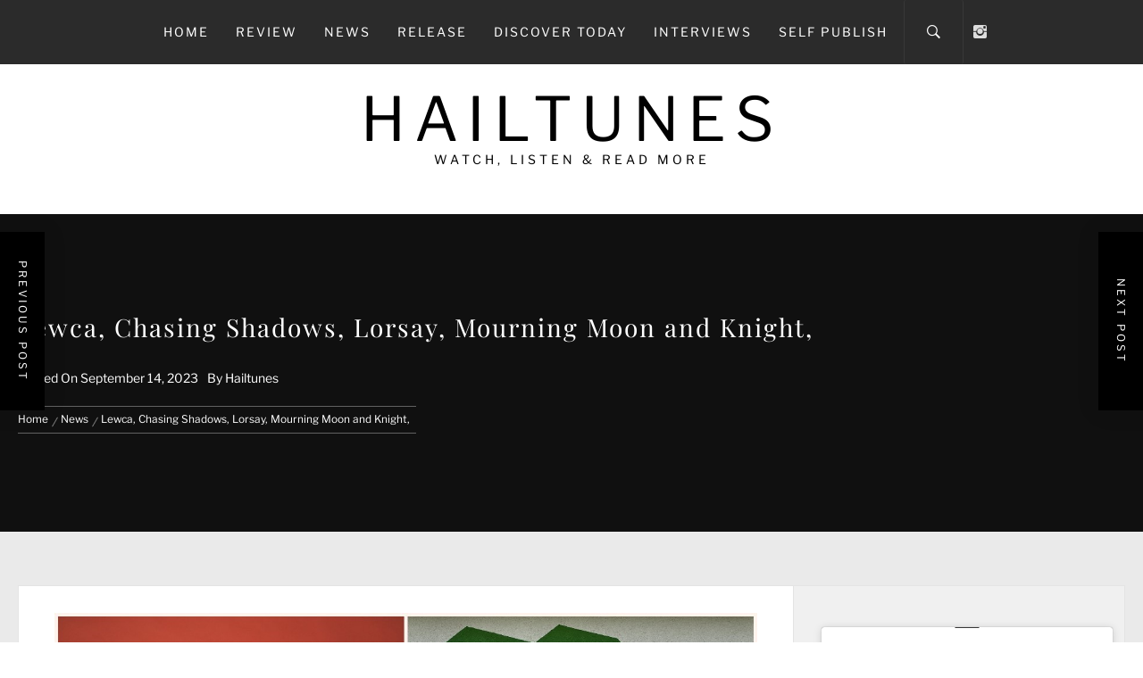

--- FILE ---
content_type: text/html; charset=UTF-8
request_url: https://hailtunes.com/lewca-chasing-shadows-lorsay-mourning-moon-and-knight/
body_size: 18440
content:
<!DOCTYPE html>
<html lang="en-US">
<head>
    <meta charset="UTF-8">
    <meta name="viewport" content="width=device-width, initial-scale=1.0">
    <link rel="profile" href="http://gmpg.org/xfn/11">
    <link rel="pingback" href="https://hailtunes.com/xmlrpc.php">

    <title>Lewca, Chasing Shadows, Lorsay, Mourning Moon and Knight, &#8211; HailTunes</title>
<style>
#wpadminbar #wp-admin-bar-wsm_free_top_button .ab-icon:before {
	content: "\f239";
	color: #FF9800;
	top: 3px;
}
</style>        <style type="text/css">
                        body .inner-header-overlay,
            body .single-slide-overlay {
                filter: alpha(opacity=62);
                opacity: .62;
            }

            body .ingle-slide-overlay {
                content: "";
            }

            
                        body .site button,
            body .site input[type="button"],
            body .site input[type="reset"],
            body .site input[type="submit"],
            body .site .btn-primary,
            body .site .scroll-up:hover,
            body .site .scroll-up:focus{
                background: #d72828;
            }

            body .site button,
            body .site input[type="button"],
            body .site input[type="reset"],
            body .site input[type="submit"],
            body .site .btn-primary,
            body .site .site-footer .author-info .profile-image {
                border-color: #d72828;
            }

            body .loader-text-2:before,
            body .site a:hover,
            body .site a:focus,
            body .site a:active,
            body .sticky header:before,
            body .entry-meta .post-category a{
                color: #d72828;
            }

            @media only screen and (min-width: 992px) {
                body .main-navigation .menu > ul > li:hover > a,
                body .main-navigation .menu > ul > li:focus > a,
                body .main-navigation .menu > ul > li.current-menu-item > a {
                    background: #d72828;
                }
            }

            
                        body .primary-bgcolor,
            body button:hover,
            body button:focus,
            body input[type="button"]:hover,
            body input[type="button"]:focus,
            body input[type="reset"]:hover,
            body input[type="reset"]:focus,
            body input[type="submit"]:hover,
            body input[type="submit"]:focus,
            body .scroll-up {
                background: #2b2b2b;
            }

            body .primary-textcolor {
                color: #2b2b2b;;
            }

            body button:hover,
            body button:focus,
            body input[type="button"]:hover,
            body input[type="button"]:focus,
            body input[type="reset"]:hover,
            body input[type="reset"]:focus,
            body input[type="submit"]:hover,
            body input[type="submit"]:focus {
                border-color: #2b2b2b;
            }

            
                        body,
            body .site button,
            body .site input,
            body .site select,
            body .site textarea,
            body .site .primary-font,
            body .site .widget-title,
            body .site .section-title,
            body .site-info .site-copyright{
                font-family: Libre Franklin !important;
            }

            
                        body .site h1,
            body .site h2,
            body .site h3,
            body .site h4,
            body .site h5,
            body .site h6,
            body .site .secondary-font  {
                font-family: Playfair Display !important;
            }

            
                         body .featured-details .entry-title,
             body .site .entry-title-small{
                font-size: 16px !important;
            }

            
                        body .site .entry-title-big,
            body .site .slide-title{
                font-size: 26px !important;
            }

            
                        body,
            body .site button,
            body .site input,
            body .site select,
            body .site textarea,
            body .site p,
            body .site .main-navigation .toggle-menu{
                font-size: 14px !important;
            }

            
        </style>

    <meta name='robots' content='max-image-preview:large' />
	<style>img:is([sizes="auto" i], [sizes^="auto," i]) { contain-intrinsic-size: 3000px 1500px }</style>
	<link rel='dns-prefetch' href='//cdn.canvasjs.com' />
<link rel="alternate" type="application/rss+xml" title="HailTunes &raquo; Feed" href="https://hailtunes.com/feed/" />
<link rel="alternate" type="application/rss+xml" title="HailTunes &raquo; Comments Feed" href="https://hailtunes.com/comments/feed/" />
<script type="text/javascript">
/* <![CDATA[ */
window._wpemojiSettings = {"baseUrl":"https:\/\/s.w.org\/images\/core\/emoji\/16.0.1\/72x72\/","ext":".png","svgUrl":"https:\/\/s.w.org\/images\/core\/emoji\/16.0.1\/svg\/","svgExt":".svg","source":{"concatemoji":"https:\/\/hailtunes.com\/wp-includes\/js\/wp-emoji-release.min.js?ver=6.8.3"}};
/*! This file is auto-generated */
!function(s,n){var o,i,e;function c(e){try{var t={supportTests:e,timestamp:(new Date).valueOf()};sessionStorage.setItem(o,JSON.stringify(t))}catch(e){}}function p(e,t,n){e.clearRect(0,0,e.canvas.width,e.canvas.height),e.fillText(t,0,0);var t=new Uint32Array(e.getImageData(0,0,e.canvas.width,e.canvas.height).data),a=(e.clearRect(0,0,e.canvas.width,e.canvas.height),e.fillText(n,0,0),new Uint32Array(e.getImageData(0,0,e.canvas.width,e.canvas.height).data));return t.every(function(e,t){return e===a[t]})}function u(e,t){e.clearRect(0,0,e.canvas.width,e.canvas.height),e.fillText(t,0,0);for(var n=e.getImageData(16,16,1,1),a=0;a<n.data.length;a++)if(0!==n.data[a])return!1;return!0}function f(e,t,n,a){switch(t){case"flag":return n(e,"\ud83c\udff3\ufe0f\u200d\u26a7\ufe0f","\ud83c\udff3\ufe0f\u200b\u26a7\ufe0f")?!1:!n(e,"\ud83c\udde8\ud83c\uddf6","\ud83c\udde8\u200b\ud83c\uddf6")&&!n(e,"\ud83c\udff4\udb40\udc67\udb40\udc62\udb40\udc65\udb40\udc6e\udb40\udc67\udb40\udc7f","\ud83c\udff4\u200b\udb40\udc67\u200b\udb40\udc62\u200b\udb40\udc65\u200b\udb40\udc6e\u200b\udb40\udc67\u200b\udb40\udc7f");case"emoji":return!a(e,"\ud83e\udedf")}return!1}function g(e,t,n,a){var r="undefined"!=typeof WorkerGlobalScope&&self instanceof WorkerGlobalScope?new OffscreenCanvas(300,150):s.createElement("canvas"),o=r.getContext("2d",{willReadFrequently:!0}),i=(o.textBaseline="top",o.font="600 32px Arial",{});return e.forEach(function(e){i[e]=t(o,e,n,a)}),i}function t(e){var t=s.createElement("script");t.src=e,t.defer=!0,s.head.appendChild(t)}"undefined"!=typeof Promise&&(o="wpEmojiSettingsSupports",i=["flag","emoji"],n.supports={everything:!0,everythingExceptFlag:!0},e=new Promise(function(e){s.addEventListener("DOMContentLoaded",e,{once:!0})}),new Promise(function(t){var n=function(){try{var e=JSON.parse(sessionStorage.getItem(o));if("object"==typeof e&&"number"==typeof e.timestamp&&(new Date).valueOf()<e.timestamp+604800&&"object"==typeof e.supportTests)return e.supportTests}catch(e){}return null}();if(!n){if("undefined"!=typeof Worker&&"undefined"!=typeof OffscreenCanvas&&"undefined"!=typeof URL&&URL.createObjectURL&&"undefined"!=typeof Blob)try{var e="postMessage("+g.toString()+"("+[JSON.stringify(i),f.toString(),p.toString(),u.toString()].join(",")+"));",a=new Blob([e],{type:"text/javascript"}),r=new Worker(URL.createObjectURL(a),{name:"wpTestEmojiSupports"});return void(r.onmessage=function(e){c(n=e.data),r.terminate(),t(n)})}catch(e){}c(n=g(i,f,p,u))}t(n)}).then(function(e){for(var t in e)n.supports[t]=e[t],n.supports.everything=n.supports.everything&&n.supports[t],"flag"!==t&&(n.supports.everythingExceptFlag=n.supports.everythingExceptFlag&&n.supports[t]);n.supports.everythingExceptFlag=n.supports.everythingExceptFlag&&!n.supports.flag,n.DOMReady=!1,n.readyCallback=function(){n.DOMReady=!0}}).then(function(){return e}).then(function(){var e;n.supports.everything||(n.readyCallback(),(e=n.source||{}).concatemoji?t(e.concatemoji):e.wpemoji&&e.twemoji&&(t(e.twemoji),t(e.wpemoji)))}))}((window,document),window._wpemojiSettings);
/* ]]> */
</script>
<style id='wp-emoji-styles-inline-css' type='text/css'>

	img.wp-smiley, img.emoji {
		display: inline !important;
		border: none !important;
		box-shadow: none !important;
		height: 1em !important;
		width: 1em !important;
		margin: 0 0.07em !important;
		vertical-align: -0.1em !important;
		background: none !important;
		padding: 0 !important;
	}
</style>
<link rel='stylesheet' id='wp-block-library-css' href='https://hailtunes.com/wp-includes/css/dist/block-library/style.min.css?ver=6.8.3' type='text/css' media='all' />
<style id='wp-block-library-theme-inline-css' type='text/css'>
.wp-block-audio :where(figcaption){color:#555;font-size:13px;text-align:center}.is-dark-theme .wp-block-audio :where(figcaption){color:#ffffffa6}.wp-block-audio{margin:0 0 1em}.wp-block-code{border:1px solid #ccc;border-radius:4px;font-family:Menlo,Consolas,monaco,monospace;padding:.8em 1em}.wp-block-embed :where(figcaption){color:#555;font-size:13px;text-align:center}.is-dark-theme .wp-block-embed :where(figcaption){color:#ffffffa6}.wp-block-embed{margin:0 0 1em}.blocks-gallery-caption{color:#555;font-size:13px;text-align:center}.is-dark-theme .blocks-gallery-caption{color:#ffffffa6}:root :where(.wp-block-image figcaption){color:#555;font-size:13px;text-align:center}.is-dark-theme :root :where(.wp-block-image figcaption){color:#ffffffa6}.wp-block-image{margin:0 0 1em}.wp-block-pullquote{border-bottom:4px solid;border-top:4px solid;color:currentColor;margin-bottom:1.75em}.wp-block-pullquote cite,.wp-block-pullquote footer,.wp-block-pullquote__citation{color:currentColor;font-size:.8125em;font-style:normal;text-transform:uppercase}.wp-block-quote{border-left:.25em solid;margin:0 0 1.75em;padding-left:1em}.wp-block-quote cite,.wp-block-quote footer{color:currentColor;font-size:.8125em;font-style:normal;position:relative}.wp-block-quote:where(.has-text-align-right){border-left:none;border-right:.25em solid;padding-left:0;padding-right:1em}.wp-block-quote:where(.has-text-align-center){border:none;padding-left:0}.wp-block-quote.is-large,.wp-block-quote.is-style-large,.wp-block-quote:where(.is-style-plain){border:none}.wp-block-search .wp-block-search__label{font-weight:700}.wp-block-search__button{border:1px solid #ccc;padding:.375em .625em}:where(.wp-block-group.has-background){padding:1.25em 2.375em}.wp-block-separator.has-css-opacity{opacity:.4}.wp-block-separator{border:none;border-bottom:2px solid;margin-left:auto;margin-right:auto}.wp-block-separator.has-alpha-channel-opacity{opacity:1}.wp-block-separator:not(.is-style-wide):not(.is-style-dots){width:100px}.wp-block-separator.has-background:not(.is-style-dots){border-bottom:none;height:1px}.wp-block-separator.has-background:not(.is-style-wide):not(.is-style-dots){height:2px}.wp-block-table{margin:0 0 1em}.wp-block-table td,.wp-block-table th{word-break:normal}.wp-block-table :where(figcaption){color:#555;font-size:13px;text-align:center}.is-dark-theme .wp-block-table :where(figcaption){color:#ffffffa6}.wp-block-video :where(figcaption){color:#555;font-size:13px;text-align:center}.is-dark-theme .wp-block-video :where(figcaption){color:#ffffffa6}.wp-block-video{margin:0 0 1em}:root :where(.wp-block-template-part.has-background){margin-bottom:0;margin-top:0;padding:1.25em 2.375em}
</style>
<style id='classic-theme-styles-inline-css' type='text/css'>
/*! This file is auto-generated */
.wp-block-button__link{color:#fff;background-color:#32373c;border-radius:9999px;box-shadow:none;text-decoration:none;padding:calc(.667em + 2px) calc(1.333em + 2px);font-size:1.125em}.wp-block-file__button{background:#32373c;color:#fff;text-decoration:none}
</style>
<style id='global-styles-inline-css' type='text/css'>
:root{--wp--preset--aspect-ratio--square: 1;--wp--preset--aspect-ratio--4-3: 4/3;--wp--preset--aspect-ratio--3-4: 3/4;--wp--preset--aspect-ratio--3-2: 3/2;--wp--preset--aspect-ratio--2-3: 2/3;--wp--preset--aspect-ratio--16-9: 16/9;--wp--preset--aspect-ratio--9-16: 9/16;--wp--preset--color--black: #000000;--wp--preset--color--cyan-bluish-gray: #abb8c3;--wp--preset--color--white: #ffffff;--wp--preset--color--pale-pink: #f78da7;--wp--preset--color--vivid-red: #cf2e2e;--wp--preset--color--luminous-vivid-orange: #ff6900;--wp--preset--color--luminous-vivid-amber: #fcb900;--wp--preset--color--light-green-cyan: #7bdcb5;--wp--preset--color--vivid-green-cyan: #00d084;--wp--preset--color--pale-cyan-blue: #8ed1fc;--wp--preset--color--vivid-cyan-blue: #0693e3;--wp--preset--color--vivid-purple: #9b51e0;--wp--preset--gradient--vivid-cyan-blue-to-vivid-purple: linear-gradient(135deg,rgba(6,147,227,1) 0%,rgb(155,81,224) 100%);--wp--preset--gradient--light-green-cyan-to-vivid-green-cyan: linear-gradient(135deg,rgb(122,220,180) 0%,rgb(0,208,130) 100%);--wp--preset--gradient--luminous-vivid-amber-to-luminous-vivid-orange: linear-gradient(135deg,rgba(252,185,0,1) 0%,rgba(255,105,0,1) 100%);--wp--preset--gradient--luminous-vivid-orange-to-vivid-red: linear-gradient(135deg,rgba(255,105,0,1) 0%,rgb(207,46,46) 100%);--wp--preset--gradient--very-light-gray-to-cyan-bluish-gray: linear-gradient(135deg,rgb(238,238,238) 0%,rgb(169,184,195) 100%);--wp--preset--gradient--cool-to-warm-spectrum: linear-gradient(135deg,rgb(74,234,220) 0%,rgb(151,120,209) 20%,rgb(207,42,186) 40%,rgb(238,44,130) 60%,rgb(251,105,98) 80%,rgb(254,248,76) 100%);--wp--preset--gradient--blush-light-purple: linear-gradient(135deg,rgb(255,206,236) 0%,rgb(152,150,240) 100%);--wp--preset--gradient--blush-bordeaux: linear-gradient(135deg,rgb(254,205,165) 0%,rgb(254,45,45) 50%,rgb(107,0,62) 100%);--wp--preset--gradient--luminous-dusk: linear-gradient(135deg,rgb(255,203,112) 0%,rgb(199,81,192) 50%,rgb(65,88,208) 100%);--wp--preset--gradient--pale-ocean: linear-gradient(135deg,rgb(255,245,203) 0%,rgb(182,227,212) 50%,rgb(51,167,181) 100%);--wp--preset--gradient--electric-grass: linear-gradient(135deg,rgb(202,248,128) 0%,rgb(113,206,126) 100%);--wp--preset--gradient--midnight: linear-gradient(135deg,rgb(2,3,129) 0%,rgb(40,116,252) 100%);--wp--preset--font-size--small: 13px;--wp--preset--font-size--medium: 20px;--wp--preset--font-size--large: 36px;--wp--preset--font-size--x-large: 42px;--wp--preset--spacing--20: 0.44rem;--wp--preset--spacing--30: 0.67rem;--wp--preset--spacing--40: 1rem;--wp--preset--spacing--50: 1.5rem;--wp--preset--spacing--60: 2.25rem;--wp--preset--spacing--70: 3.38rem;--wp--preset--spacing--80: 5.06rem;--wp--preset--shadow--natural: 6px 6px 9px rgba(0, 0, 0, 0.2);--wp--preset--shadow--deep: 12px 12px 50px rgba(0, 0, 0, 0.4);--wp--preset--shadow--sharp: 6px 6px 0px rgba(0, 0, 0, 0.2);--wp--preset--shadow--outlined: 6px 6px 0px -3px rgba(255, 255, 255, 1), 6px 6px rgba(0, 0, 0, 1);--wp--preset--shadow--crisp: 6px 6px 0px rgba(0, 0, 0, 1);}:where(.is-layout-flex){gap: 0.5em;}:where(.is-layout-grid){gap: 0.5em;}body .is-layout-flex{display: flex;}.is-layout-flex{flex-wrap: wrap;align-items: center;}.is-layout-flex > :is(*, div){margin: 0;}body .is-layout-grid{display: grid;}.is-layout-grid > :is(*, div){margin: 0;}:where(.wp-block-columns.is-layout-flex){gap: 2em;}:where(.wp-block-columns.is-layout-grid){gap: 2em;}:where(.wp-block-post-template.is-layout-flex){gap: 1.25em;}:where(.wp-block-post-template.is-layout-grid){gap: 1.25em;}.has-black-color{color: var(--wp--preset--color--black) !important;}.has-cyan-bluish-gray-color{color: var(--wp--preset--color--cyan-bluish-gray) !important;}.has-white-color{color: var(--wp--preset--color--white) !important;}.has-pale-pink-color{color: var(--wp--preset--color--pale-pink) !important;}.has-vivid-red-color{color: var(--wp--preset--color--vivid-red) !important;}.has-luminous-vivid-orange-color{color: var(--wp--preset--color--luminous-vivid-orange) !important;}.has-luminous-vivid-amber-color{color: var(--wp--preset--color--luminous-vivid-amber) !important;}.has-light-green-cyan-color{color: var(--wp--preset--color--light-green-cyan) !important;}.has-vivid-green-cyan-color{color: var(--wp--preset--color--vivid-green-cyan) !important;}.has-pale-cyan-blue-color{color: var(--wp--preset--color--pale-cyan-blue) !important;}.has-vivid-cyan-blue-color{color: var(--wp--preset--color--vivid-cyan-blue) !important;}.has-vivid-purple-color{color: var(--wp--preset--color--vivid-purple) !important;}.has-black-background-color{background-color: var(--wp--preset--color--black) !important;}.has-cyan-bluish-gray-background-color{background-color: var(--wp--preset--color--cyan-bluish-gray) !important;}.has-white-background-color{background-color: var(--wp--preset--color--white) !important;}.has-pale-pink-background-color{background-color: var(--wp--preset--color--pale-pink) !important;}.has-vivid-red-background-color{background-color: var(--wp--preset--color--vivid-red) !important;}.has-luminous-vivid-orange-background-color{background-color: var(--wp--preset--color--luminous-vivid-orange) !important;}.has-luminous-vivid-amber-background-color{background-color: var(--wp--preset--color--luminous-vivid-amber) !important;}.has-light-green-cyan-background-color{background-color: var(--wp--preset--color--light-green-cyan) !important;}.has-vivid-green-cyan-background-color{background-color: var(--wp--preset--color--vivid-green-cyan) !important;}.has-pale-cyan-blue-background-color{background-color: var(--wp--preset--color--pale-cyan-blue) !important;}.has-vivid-cyan-blue-background-color{background-color: var(--wp--preset--color--vivid-cyan-blue) !important;}.has-vivid-purple-background-color{background-color: var(--wp--preset--color--vivid-purple) !important;}.has-black-border-color{border-color: var(--wp--preset--color--black) !important;}.has-cyan-bluish-gray-border-color{border-color: var(--wp--preset--color--cyan-bluish-gray) !important;}.has-white-border-color{border-color: var(--wp--preset--color--white) !important;}.has-pale-pink-border-color{border-color: var(--wp--preset--color--pale-pink) !important;}.has-vivid-red-border-color{border-color: var(--wp--preset--color--vivid-red) !important;}.has-luminous-vivid-orange-border-color{border-color: var(--wp--preset--color--luminous-vivid-orange) !important;}.has-luminous-vivid-amber-border-color{border-color: var(--wp--preset--color--luminous-vivid-amber) !important;}.has-light-green-cyan-border-color{border-color: var(--wp--preset--color--light-green-cyan) !important;}.has-vivid-green-cyan-border-color{border-color: var(--wp--preset--color--vivid-green-cyan) !important;}.has-pale-cyan-blue-border-color{border-color: var(--wp--preset--color--pale-cyan-blue) !important;}.has-vivid-cyan-blue-border-color{border-color: var(--wp--preset--color--vivid-cyan-blue) !important;}.has-vivid-purple-border-color{border-color: var(--wp--preset--color--vivid-purple) !important;}.has-vivid-cyan-blue-to-vivid-purple-gradient-background{background: var(--wp--preset--gradient--vivid-cyan-blue-to-vivid-purple) !important;}.has-light-green-cyan-to-vivid-green-cyan-gradient-background{background: var(--wp--preset--gradient--light-green-cyan-to-vivid-green-cyan) !important;}.has-luminous-vivid-amber-to-luminous-vivid-orange-gradient-background{background: var(--wp--preset--gradient--luminous-vivid-amber-to-luminous-vivid-orange) !important;}.has-luminous-vivid-orange-to-vivid-red-gradient-background{background: var(--wp--preset--gradient--luminous-vivid-orange-to-vivid-red) !important;}.has-very-light-gray-to-cyan-bluish-gray-gradient-background{background: var(--wp--preset--gradient--very-light-gray-to-cyan-bluish-gray) !important;}.has-cool-to-warm-spectrum-gradient-background{background: var(--wp--preset--gradient--cool-to-warm-spectrum) !important;}.has-blush-light-purple-gradient-background{background: var(--wp--preset--gradient--blush-light-purple) !important;}.has-blush-bordeaux-gradient-background{background: var(--wp--preset--gradient--blush-bordeaux) !important;}.has-luminous-dusk-gradient-background{background: var(--wp--preset--gradient--luminous-dusk) !important;}.has-pale-ocean-gradient-background{background: var(--wp--preset--gradient--pale-ocean) !important;}.has-electric-grass-gradient-background{background: var(--wp--preset--gradient--electric-grass) !important;}.has-midnight-gradient-background{background: var(--wp--preset--gradient--midnight) !important;}.has-small-font-size{font-size: var(--wp--preset--font-size--small) !important;}.has-medium-font-size{font-size: var(--wp--preset--font-size--medium) !important;}.has-large-font-size{font-size: var(--wp--preset--font-size--large) !important;}.has-x-large-font-size{font-size: var(--wp--preset--font-size--x-large) !important;}
:where(.wp-block-post-template.is-layout-flex){gap: 1.25em;}:where(.wp-block-post-template.is-layout-grid){gap: 1.25em;}
:where(.wp-block-columns.is-layout-flex){gap: 2em;}:where(.wp-block-columns.is-layout-grid){gap: 2em;}
:root :where(.wp-block-pullquote){font-size: 1.5em;line-height: 1.6;}
</style>
<link rel='stylesheet' id='dashicons-css' href='https://hailtunes.com/wp-includes/css/dashicons.min.css?ver=6.8.3' type='text/css' media='all' />
<link rel='stylesheet' id='admin-bar-css' href='https://hailtunes.com/wp-includes/css/admin-bar.min.css?ver=6.8.3' type='text/css' media='all' />
<style id='admin-bar-inline-css' type='text/css'>

    .canvasjs-chart-credit{
        display: none !important;
    }
    #vtrtsFreeChart canvas {
    border-radius: 6px;
}

.vtrts-free-adminbar-weekly-title {
    font-weight: bold;
    font-size: 14px;
    color: #fff;
    margin-bottom: 6px;
}

        #wpadminbar #wp-admin-bar-vtrts_free_top_button .ab-icon:before {
            content: "\f185";
            color: #1DAE22;
            top: 3px;
        }
    #wp-admin-bar-vtrts_pro_top_button .ab-item {
        min-width: 180px;
    }
    .vtrts-free-adminbar-dropdown {
        min-width: 420px ;
        padding: 18px 18px 12px 18px;
        background: #23282d;
        color: #fff;
        border-radius: 8px;
        box-shadow: 0 4px 24px rgba(0,0,0,0.15);
        margin-top: 10px;
    }
    .vtrts-free-adminbar-grid {
        display: grid;
        grid-template-columns: 1fr 1fr;
        gap: 18px 18px; /* row-gap column-gap */
        margin-bottom: 18px;
    }
    .vtrts-free-adminbar-card {
        background: #2c3338;
        border-radius: 8px;
        padding: 18px 18px 12px 18px;
        box-shadow: 0 2px 8px rgba(0,0,0,0.07);
        display: flex;
        flex-direction: column;
        align-items: flex-start;
    }
    /* Extra margin for the right column */
    .vtrts-free-adminbar-card:nth-child(2),
    .vtrts-free-adminbar-card:nth-child(4) {
        margin-left: 10px !important;
        padding-left: 10px !important;
                padding-top: 6px !important;

        margin-right: 10px !important;
        padding-right : 10px !important;
        margin-top: 10px !important;
    }
    .vtrts-free-adminbar-card:nth-child(1),
    .vtrts-free-adminbar-card:nth-child(3) {
        margin-left: 10px !important;
        padding-left: 10px !important;
                padding-top: 6px !important;

        margin-top: 10px !important;
                padding-right : 10px !important;

    }
    /* Extra margin for the bottom row */
    .vtrts-free-adminbar-card:nth-child(3),
    .vtrts-free-adminbar-card:nth-child(4) {
        margin-top: 6px !important;
        padding-top: 6px !important;
        margin-top: 10px !important;
    }
    .vtrts-free-adminbar-card-title {
        font-size: 14px;
        font-weight: 800;
        margin-bottom: 6px;
        color: #fff;
    }
    .vtrts-free-adminbar-card-value {
        font-size: 22px;
        font-weight: bold;
        color: #1DAE22;
        margin-bottom: 4px;
    }
    .vtrts-free-adminbar-card-sub {
        font-size: 12px;
        color: #aaa;
    }
    .vtrts-free-adminbar-btn-wrap {
        text-align: center;
        margin-top: 8px;
    }

    #wp-admin-bar-vtrts_free_top_button .ab-item{
    min-width: 80px !important;
        padding: 0px !important;
    .vtrts-free-adminbar-btn {
        display: inline-block;
        background: #1DAE22;
        color: #fff !important;
        font-weight: bold;
        padding: 8px 28px;
        border-radius: 6px;
        text-decoration: none;
        font-size: 15px;
        transition: background 0.2s;
        margin-top: 8px;
    }
    .vtrts-free-adminbar-btn:hover {
        background: #15991b;
        color: #fff !important;
    }

    .vtrts-free-adminbar-dropdown-wrap { min-width: 0; padding: 0; }
    #wpadminbar #wp-admin-bar-vtrts_free_top_button .vtrts-free-adminbar-dropdown { display: none; position: absolute; left: 0; top: 100%; z-index: 99999; }
    #wpadminbar #wp-admin-bar-vtrts_free_top_button:hover .vtrts-free-adminbar-dropdown { display: block; }
    
        .ab-empty-item #wp-admin-bar-vtrts_free_top_button-default .ab-empty-item{
    height:0px !important;
    padding :0px !important;
     }
            #wpadminbar .quicklinks .ab-empty-item{
        padding:0px !important;
    }
    .vtrts-free-adminbar-dropdown {
    min-width: 420px;
    padding: 18px 18px 12px 18px;
    background: #23282d;
    color: #fff;
    border-radius: 12px; /* more rounded */
    box-shadow: 0 8px 32px rgba(0,0,0,0.25); /* deeper shadow */
    margin-top: 10px;
}

.vtrts-free-adminbar-btn-wrap {
    text-align: center;
    margin-top: 18px; /* more space above */
}

.vtrts-free-adminbar-btn {
    display: inline-block;
    background: #1DAE22;
    color: #fff !important;
    font-weight: bold;
    padding: 5px 22px;
    border-radius: 8px;
    text-decoration: none;
    font-size: 17px;
    transition: background 0.2s, box-shadow 0.2s;
    margin-top: 8px;
    box-shadow: 0 2px 8px rgba(29,174,34,0.15);
    text-align: center;
    line-height: 1.6;
    
}
.vtrts-free-adminbar-btn:hover {
    background: #15991b;
    color: #fff !important;
    box-shadow: 0 4px 16px rgba(29,174,34,0.25);
}
    


</style>
<link rel='stylesheet' id='wsm-style-css' href='https://hailtunes.com/wp-content/plugins/wp-stats-manager/css/style.css?ver=1.2' type='text/css' media='all' />
<link rel='stylesheet' id='jumla-google-fonts-css' href='https://hailtunes.com/wp-content/fonts/c73eb0651e2366117a997131352c7052.css?ver=1.4.3' type='text/css' media='all' />
<link rel='stylesheet' id='owlcarousel-css' href='https://hailtunes.com/wp-content/themes/jumla/assets/libraries/owlcarousel/css/owl.carousel.css?ver=6.8.3' type='text/css' media='all' />
<link rel='stylesheet' id='ionicons-css' href='https://hailtunes.com/wp-content/themes/jumla/assets/libraries/ionicons/css/ionicons.min.css?ver=6.8.3' type='text/css' media='all' />
<link rel='stylesheet' id='magnific-popup-css' href='https://hailtunes.com/wp-content/themes/jumla/assets/libraries/magnific-popup/magnific-popup.css?ver=6.8.3' type='text/css' media='all' />
<link rel='stylesheet' id='jumla-style-css' href='https://hailtunes.com/wp-content/themes/jumla/style.css?ver=6.8.3' type='text/css' media='all' />
<script type="text/javascript" id="ahc_front_js-js-extra">
/* <![CDATA[ */
var ahc_ajax_front = {"ajax_url":"https:\/\/hailtunes.com\/wp-admin\/admin-ajax.php","plugin_url":"https:\/\/hailtunes.com\/wp-content\/plugins\/visitors-traffic-real-time-statistics\/","page_id":"1366","page_title":"Lewca, Chasing Shadows, Lorsay, Mourning Moon and Knight,","post_type":"post"};
/* ]]> */
</script>
<script type="text/javascript" src="https://hailtunes.com/wp-content/plugins/visitors-traffic-real-time-statistics/js/front.js?ver=6.8.3" id="ahc_front_js-js"></script>
<script type="text/javascript" src="https://hailtunes.com/wp-includes/js/jquery/jquery.min.js?ver=3.7.1" id="jquery-core-js"></script>
<script type="text/javascript" src="https://hailtunes.com/wp-includes/js/jquery/jquery-migrate.min.js?ver=3.4.1" id="jquery-migrate-js"></script>
<link rel="https://api.w.org/" href="https://hailtunes.com/wp-json/" /><link rel="alternate" title="JSON" type="application/json" href="https://hailtunes.com/wp-json/wp/v2/posts/1366" /><link rel="EditURI" type="application/rsd+xml" title="RSD" href="https://hailtunes.com/xmlrpc.php?rsd" />
<meta name="generator" content="WordPress 6.8.3" />
<link rel="canonical" href="https://hailtunes.com/lewca-chasing-shadows-lorsay-mourning-moon-and-knight/" />
<link rel='shortlink' href='https://hailtunes.com/?p=1366' />
<link rel="alternate" title="oEmbed (JSON)" type="application/json+oembed" href="https://hailtunes.com/wp-json/oembed/1.0/embed?url=https%3A%2F%2Fhailtunes.com%2Flewca-chasing-shadows-lorsay-mourning-moon-and-knight%2F" />
<link rel="alternate" title="oEmbed (XML)" type="text/xml+oembed" href="https://hailtunes.com/wp-json/oembed/1.0/embed?url=https%3A%2F%2Fhailtunes.com%2Flewca-chasing-shadows-lorsay-mourning-moon-and-knight%2F&#038;format=xml" />

        <!-- Wordpress Stats Manager -->
        <script type="text/javascript">
            var _wsm = _wsm || [];
            _wsm.push(['trackPageView']);
            _wsm.push(['enableLinkTracking']);
            _wsm.push(['enableHeartBeatTimer']);
            (function() {
                var u = "https://hailtunes.com/wp-content/plugins/wp-stats-manager/";
                _wsm.push(['setUrlReferrer', ""]);
                _wsm.push(['setTrackerUrl', "https://hailtunes.com/?wmcAction=wmcTrack"]);
                _wsm.push(['setSiteId', "1"]);
                _wsm.push(['setPageId', "1366"]);
                _wsm.push(['setWpUserId', "0"]);
                var d = document,
                    g = d.createElement('script'),
                    s = d.getElementsByTagName('script')[0];
                g.type = 'text/javascript';
                g.async = true;
                g.defer = true;
                g.src = u + 'js/wsm_new.js';
                s.parentNode.insertBefore(g, s);
            })();
        </script>
        <!-- End Wordpress Stats Manager Code -->
<!-- Analytics by WP Statistics - https://wp-statistics.com -->

</head>

<body class="wp-singular post-template-default single single-post postid-1366 single-format-standard wp-embed-responsive wp-theme-jumla group-blog right-sidebar home-content-not-enabled">
<!-- full-screen-layout/boxed-layout -->
<div id="page" class="site site-bg full-screen-layout">
    <a class="skip-link screen-reader-text" href="#main">Skip to content</a>

    <header id="masthead" class="site-header nav-center" role="banner">
        <div id="nav-affix" class="top-header header--fixed primary-bgcolor">
            <div class="container">
                <nav class="main-navigation" role="navigation">

                    <a class="skip-link-menu-start" href="javascript:void(0)"></a>

                    <a class="toggle-menu" href="javascript:void(0)" aria-controls="primary-menu" aria-expanded="false">
                         <span class="screen-reader-text">
                            Primary Menu                        </span>
                        <i class="ham"></i>
                    </a>

                    <div class="menu"><ul id="primary-menu" class="menu"><li id="menu-item-37" class="menu-item menu-item-type-custom menu-item-object-custom menu-item-home menu-item-37"><a href="https://hailtunes.com/">Home</a></li>
<li id="menu-item-114" class="menu-item menu-item-type-taxonomy menu-item-object-category menu-item-114"><a href="https://hailtunes.com/category/review/">Review</a></li>
<li id="menu-item-117" class="menu-item menu-item-type-taxonomy menu-item-object-category current-post-ancestor current-menu-parent current-post-parent menu-item-117"><a href="https://hailtunes.com/category/news/">News</a></li>
<li id="menu-item-118" class="menu-item menu-item-type-taxonomy menu-item-object-category current-post-ancestor current-menu-parent current-post-parent menu-item-118"><a href="https://hailtunes.com/category/release/">Release</a></li>
<li id="menu-item-1942" class="menu-item menu-item-type-taxonomy menu-item-object-category menu-item-1942"><a href="https://hailtunes.com/category/discover-today/">Discover Today</a></li>
<li id="menu-item-3189" class="menu-item menu-item-type-taxonomy menu-item-object-category menu-item-3189"><a href="https://hailtunes.com/category/interviews/">Interviews</a></li>
<li id="menu-item-4639" class="menu-item menu-item-type-post_type menu-item-object-page menu-item-4639"><a href="https://hailtunes.com/self-publish/">Self Publish</a></li>
</ul></div>
                    <a class="skip-link-menu-end" href="javascript:void(0)"></a>
                    
                    <div class="nav-right">

                        <button class="icon-search" aria-label="Search">
                            <i class="ion-ios-search-strong"></i>
                        </button>

                        <div class="social-icons">
                            <div class="menu-social-menu-container"><ul id="social-menu" class=""><li id="menu-item-8028" class="menu-item menu-item-type-custom menu-item-object-custom menu-item-8028"><a href="https://www.instagram.com/hailtunes?igsh=MXg1M2o5aDgyczR0bQ=="><span>Instagram</span></a></li>
</ul></div>                        </div>

                    </div>

                </nav><!-- #site-navigation -->
            </div>
        </div>

        <div class="wrapper">
            <div class="col-row">
                <div class="col col-full">
                    <div class="site-branding">
                        <div class="twp-site-branding">
                            <div class="branding-center">
                                                                    <div class="site-title primary-font">
                                        <a href="https://hailtunes.com/" rel="home">
                                            HailTunes                                        </a>
                                    </div>
                                                                    <p class="site-description">
                                        Watch, Listen &amp; read More                                    </p>
                                                            </div>
                        </div>
                    </div>
                    <!-- .site-branding -->
                </div>
            </div>
        </div>

    </header>
    <!-- #masthead -->
    <div class="popup-search">
        <div class="table-align">
            <a class="skip-link-search" href="javascript:void(0)"></a>
            
            <div class="table-align-cell v-align-middle">
                <form role="search" method="get" class="search-form" action="https://hailtunes.com/">
				<label>
					<span class="screen-reader-text">Search for:</span>
					<input type="search" class="search-field" placeholder="Search &hellip;" value="" name="s" />
				</label>
				<input type="submit" class="search-submit" value="Search" />
			</form>            </div>
            <a href="javascript:void(0)" class="close-popup"></a>
            <a class="skip-link-search-end" href="javascript:void(0)"></a>
        </div>
        
    </div>
    <!--    Searchbar Ends-->
    <!-- Innerpage Header Begins Here -->
    
        <div class="page-inner-title inner-banner primary-bgcolor data-bg" data-background="https://hailtunes.com/wp-content/uploads/2023/09/Collage-2023-09-14-23_15_35.jpg">
            <header class="entry-header">
                <div class="wrapper">
                    <div class="col-row">
                        <div class="col col-full">
                                                            <h1 class="entry-title">Lewca, Chasing Shadows, Lorsay, Mourning Moon and Knight,</h1>
                                                                    <div class="inner-meta-info">
                                        <span class="posted-on">Posted On <a href="https://hailtunes.com/2023/09/14/" rel="bookmark"><time class="entry-date published updated" datetime="2023-09-14T23:19:38-04:00">September 14, 2023</time></a></span><span class="author"> By <a class="url" href="https://hailtunes.com/author/hailtunes/">Hailtunes</a></span>                                    </div>
                                
                                                        <div role="navigation" aria-label="Breadcrumbs" class="breadcrumb-trail breadcrumbs" itemprop="breadcrumb"><ul class="trail-items" itemscope itemtype="http://schema.org/BreadcrumbList"><meta name="numberOfItems" content="3" /><meta name="itemListOrder" content="Ascending" /><li itemprop="itemListElement" itemscope itemtype="http://schema.org/ListItem" class="trail-item trail-begin"><a href="https://hailtunes.com/" rel="home" itemprop="item"><span itemprop="name">Home</span></a><meta itemprop="position" content="1" /></li><li itemprop="itemListElement" itemscope itemtype="http://schema.org/ListItem" class="trail-item"><a href="https://hailtunes.com/category/news/" itemprop="item"><span itemprop="name">News</span></a><meta itemprop="position" content="2" /></li><li itemprop="itemListElement" itemscope itemtype="http://schema.org/ListItem" class="trail-item trail-end"><a href="https://hailtunes.com/lewca-chasing-shadows-lorsay-mourning-moon-and-knight/" itemprop="item"><span itemprop="name">Lewca, Chasing Shadows, Lorsay, Mourning Moon and Knight,</span></a><meta itemprop="position" content="3" /></li></ul></div>                        </div>
                    </div>
                </div>
            </header><!-- .entry-header -->
            <div class="inner-header-overlay"></div>
        </div>

            <!-- Innerpage Header Ends Here -->
    <div id="content" class="site-content">
    <div id="primary" class="content-area">
        <main id="main" class="site-main" role="main">

            
                                <div class="entry-content">
    <div class="twp-article-wrapper clearfix">
                <div class='image-full'><img width="1200" height="774" src="https://hailtunes.com/wp-content/uploads/2023/09/Collage-2023-09-14-23_15_35.jpg" class="attachment-full size-full wp-post-image" alt="" decoding="async" fetchpriority="high" srcset="https://hailtunes.com/wp-content/uploads/2023/09/Collage-2023-09-14-23_15_35.jpg 1200w, https://hailtunes.com/wp-content/uploads/2023/09/Collage-2023-09-14-23_15_35-300x194.jpg 300w, https://hailtunes.com/wp-content/uploads/2023/09/Collage-2023-09-14-23_15_35-1024x660.jpg 1024w, https://hailtunes.com/wp-content/uploads/2023/09/Collage-2023-09-14-23_15_35-768x495.jpg 768w" sizes="(max-width: 1200px) 100vw, 1200px" /></div><p>Lewca&#8217;s latest musical offering, &#8220;Boombap for Boomers,&#8221; marks his second basement session collaboration with S.O.A.P. It&#8217;s a refreshing departure from his previous album, &#8220;Friday Night Rockstar,&#8221; which was characterized by angst and intensity. This time, Lewca invites listeners to bask in a sunny, mellow vibe that pervades the tracklist.</p>
<figure id="attachment_1367" aria-describedby="caption-attachment-1367" style="width: 1704px" class="wp-caption alignnone"><img decoding="async" class="wp-image-1367 size-full" src="https://hailtunes.com/wp-content/uploads/2023/09/Lewca__SOAP-scaled.jpg" alt="" width="1704" height="2560" srcset="https://hailtunes.com/wp-content/uploads/2023/09/Lewca__SOAP-scaled.jpg 1704w, https://hailtunes.com/wp-content/uploads/2023/09/Lewca__SOAP-200x300.jpg 200w, https://hailtunes.com/wp-content/uploads/2023/09/Lewca__SOAP-681x1024.jpg 681w, https://hailtunes.com/wp-content/uploads/2023/09/Lewca__SOAP-768x1154.jpg 768w, https://hailtunes.com/wp-content/uploads/2023/09/Lewca__SOAP-1022x1536.jpg 1022w, https://hailtunes.com/wp-content/uploads/2023/09/Lewca__SOAP-1363x2048.jpg 1363w" sizes="(max-width: 1704px) 100vw, 1704px" /><figcaption id="caption-attachment-1367" class="wp-caption-text">Lewca</figcaption></figure>
<p>Notably, Lewca&#8217;s musical journey began in a Brixton squat and led him to a similar abode in Paris by age nineteen. He&#8217;s a true artist at heart, having explored fine art and film before diving headfirst into music, just in the nick of time.Lewca&#8217;s eclectic influences range from the edgy world of class A drugs to the melodic brilliance of Bob Dylan and the urban sounds of ASAP Rocky. He draws inspiration from an array of artists, including The Clash, The Streets, and LCD Soundsystem. Despite his solo career, Lewca frequently collaborates with various musicians, often former bandmates. His main partner in crime, however, is S.O.A.P., a Parisian drum &amp; bass DJ and Beatmaker. Their creative synergy dates back to 2013 when they shared a billing at a gig.Over the past few years, they&#8217;ve churned out three EPs and poured their hearts into two albums. &#8220;Friday Night Rockstar&#8221; dropped in December 2022, while &#8220;Boombap for Boomers&#8221; is set to grace our ears on September 15, 2023.</p>
<p><iframe title="Lewca" width="640" height="450" scrolling="no" frameborder="no" src="https://w.soundcloud.com/player/?visual=true&#038;url=https%3A%2F%2Fapi.soundcloud.com%2Fusers%2F296159639&#038;show_artwork=true&#038;maxheight=960&#038;maxwidth=640"></iframe></p>
<p>As for their aspirations? World domination and unimaginable wealth, of course! In the midst of this musical journey, Lewca resides in Normandy, where he balances the responsibilities of fatherhood, a mortgage, and the care of a semi-domesticated hedgehog named &#8220;Sonic.&#8221; With &#8220;Boombap for Boomers,&#8221; Lewca continues to carve out his unique musical path, promising listeners a melodic adventure worth embarking upon.</p>
<p>Follow Lewca on<a href="https://www.lewca.co.uk"> official website</a>, <a href="https://www.facebook.com/lewca.music">Facebook</a>, <a href="https://open.spotify.com/artist/0xIZXmJG0ynP1uI3bYxWdR?si=rX32gfmSSmGB5thvoIAIMQ">Spotify</a>, <a href="https://soundcloud.com/lewca-music">Soundcloud</a>, <a href="https://lewca.bandcamp.com">Bandcamp</a>, <a href="https://www.youtube.com/channel/UCi7JwAXR_nQoYwCkr6-f-4A">YouTube</a>, <a href="https://www.instagram.com/lewca.music/">Instagram</a>, and <a href="https://twitter.com/lewcamusic">Twitter</a></p>
<hr />
<p>&nbsp;</p>
<p>Chasing Shadows is making waves in the indie rock and pop-punk scene with their latest single, &#8220;Emily,&#8221; set to drop on August 18, 2023, across major streaming platforms. The track is a sonic testament to their signature sound, blending catchy riffs, powerful melodies, and unforgettable choruses into a captivating musical experience that&#8217;ll have you tapping your feet and singing along.</p>
<figure id="attachment_1368" aria-describedby="caption-attachment-1368" style="width: 526px" class="wp-caption aligncenter"><img loading="lazy" decoding="async" class="wp-image-1368 size-full" src="https://hailtunes.com/wp-content/uploads/2023/09/365262796_839752194339228_7893647295766033633_n.jpg" alt="" width="526" height="526" srcset="https://hailtunes.com/wp-content/uploads/2023/09/365262796_839752194339228_7893647295766033633_n.jpg 526w, https://hailtunes.com/wp-content/uploads/2023/09/365262796_839752194339228_7893647295766033633_n-300x300.jpg 300w, https://hailtunes.com/wp-content/uploads/2023/09/365262796_839752194339228_7893647295766033633_n-150x150.jpg 150w" sizes="auto, (max-width: 526px) 100vw, 526px" /><figcaption id="caption-attachment-1368" class="wp-caption-text">Chasing Shadows</figcaption></figure>
<p>This new single has been a labor of love, with the recording process spanning from April 2022 to April 2023. Produced at Orange Recording Studio in Penmaenmawr, North Wales, with the support of BBC Wales Horizons/Gorwelion, &#8220;Emily&#8221; is the fourth track from their upcoming EP, &#8220;Horizons.&#8221; Chasing Shadows&#8217; previous EP garnered over 20,000 streams, and their last single, &#8220;Lost,&#8221; enjoyed radio plays across the UK and internationally in the Netherlands, South Africa, and Brazil. Sam Roberts of Chasing Shadows expresses their excitement for &#8220;Emily,&#8221; stating, &#8220;From the second we first played this in practice, we loved Emily. It was one of those tracks that we just couldn&#8217;t stop playing, and it all came about so quickly. We’re really excited to finally have it out in the world for everyone to finally hear!&#8221;</p>
<p><iframe loading="lazy" title="Emily by Chasing Shadows" width="640" height="400" scrolling="no" frameborder="no" src="https://w.soundcloud.com/player/?visual=true&#038;url=https%3A%2F%2Fapi.soundcloud.com%2Ftracks%2F1527637483&#038;show_artwork=true&#038;maxheight=960&#038;maxwidth=640"></iframe></p>
<p>&#8220;Emily&#8221; is just a glimpse of what Chasing Shadows has in store. They&#8217;re currently wrapping up their latest EP, slated for release later this year. Stay tuned for more news and tour dates by following Chasing Shadows on social media. This is a band that&#8217;s carving their path in the indie music landscape, and &#8220;Emily&#8221; is the latest gem in their musical journey.</p>
<p>Follow <b class="text-uppercase fw-bold">Chasing Shadows</b> on <a href="https://chasingshadowsmusic.com">official website</a>, <a href="https://www.facebook.com/chasingshadowsmusic">Facebook</a>, <a href="https://open.spotify.com/artist/6SMLFpaaWmiMFjtIEOXyYo">Spotify</a>, <a href="https://soundcloud.com/chasingshadows-music">Soundcloud</a>, <a href="https://www.instagram.com/chasingshadowsmusic/">Instagram</a>, and <a href="https://twitter.com/_ChasingShadows">Twitter</a></p>
<hr />
<p>In a musical landscape often dominated by familiar sounds, Lorsay emerges as a fresh and captivating force in the world of trip-hop and electro-pop. Formed in 2020 and based between Paris and the south of France, this dynamic ensemble is led by Alex Gomez (guitar, machines), featuring the ethereal vocals of Orey, the bass-driven grooves of Rémy Peyrot des Gachons, and the keyboard wizardry of Fred Chauvin. Lorsay&#8217;s musical concoction is a blend of electro post-rock and melancholic pop, seamlessly weaving together acoustic instruments and electronic machines. In February 2020, they introduced themselves to the world with a self-produced EP titled &#8220;dead melodies for the nobodies,&#8221; a collection of seven entirely instrumental tracks that showcased their sonic prowess.</p>
<figure id="attachment_1369" aria-describedby="caption-attachment-1369" style="width: 2560px" class="wp-caption alignnone"><img loading="lazy" decoding="async" class="wp-image-1369 size-full" src="https://hailtunes.com/wp-content/uploads/2023/09/IMG_8252-scaled.jpeg" alt="" width="2560" height="1920" srcset="https://hailtunes.com/wp-content/uploads/2023/09/IMG_8252-scaled.jpeg 2560w, https://hailtunes.com/wp-content/uploads/2023/09/IMG_8252-300x225.jpeg 300w, https://hailtunes.com/wp-content/uploads/2023/09/IMG_8252-1024x768.jpeg 1024w, https://hailtunes.com/wp-content/uploads/2023/09/IMG_8252-768x576.jpeg 768w, https://hailtunes.com/wp-content/uploads/2023/09/IMG_8252-1536x1152.jpeg 1536w, https://hailtunes.com/wp-content/uploads/2023/09/IMG_8252-2048x1536.jpeg 2048w" sizes="auto, (max-width: 2560px) 100vw, 2560px" /><figcaption id="caption-attachment-1369" class="wp-caption-text">Lorsay</figcaption></figure>
<p>However, Lorsay didn&#8217;t stop there. They embarked on a journey to expand their musical horizons, collaborating with voices from diverse backgrounds. This includes Israeli jazz singer Avigail Danino, Texan rapper Sam Jacob, and English metal vocalist Dan Picknell. The result was their second self-produced EP, &#8220;back and fourth from winterland,&#8221; released in August 2021, accompanied by a visual universe crafted by the talented portrait photographer Samuel Kirszenbaum. In 2022, Lorsay graced the stage at the prestigious Printemps de Bourges, solidifying their presence in the music scene. And now, in March 2023, they&#8217;re back with their third EP, &#8220;spring fever,&#8221; promising to continue pushing the boundaries of their genre-blurring sound.</p>
<p><iframe title="Spotify Embed: Spring Fever" style="border-radius: 12px" width="100%" height="352" frameborder="0" allowfullscreen allow="autoplay; clipboard-write; encrypted-media; fullscreen; picture-in-picture" loading="lazy" src="https://open.spotify.com/embed/album/0V0oCQ20eX2cPCPuHqxs40?go=1&#038;sp_cid=46e23522-ef81-495b-a64e-e9301cdd3e91&#038;utm_source=oembed&#038;utm_medium=desktop&#038;nd=1"></iframe></p>
<p>With Lorsay, trip-hop is not dead; it&#8217;s evolving and thriving in the hands of these innovative musicians. Keep an eye (and an ear) out for their mesmerizing melodies and ever-expanding sonic universe.</p>
<p>Follow <b class="text-uppercase fw-bold">Lorsay</b> on <a href="https://music.imusician.pro/artist/rVErwGH8Ba/press">official website</a>, <a href="https://www.facebook.com/profile.php">Facebook</a>, <a href="https://open.spotify.com/artist/4VQaSHkZjpHcTj3aecvyWP">Spotify</a>, <a href="https://soundcloud.com/lorsay_music?utm_source=clipboard&amp;utm_medium=text&amp;utm_campaign=social_sharing">Soundcloud</a>, <a href="https://lorsay.bandcamp.com">Bandcamp</a>, <a href="https://www.youtube.com/@lorsaymusic8387">YouTube</a>, <a href="https://www.instagram.com/lorsay_music/">Instagram.</a></p>
<p>&nbsp;</p>
<hr />
<p>Mourning Moon and Knight, an emerging band with a fervent following, is poised to make waves and broaden their exposure. Their devoted fanbase provides a strong foundation, and they aim to leverage this support to amplify their reach across larger networks, benefitting both themselves and the platforms they engage with. Comprising Jon Rosado (Guitar/Bass/Vocals), Chris Torres (Bass/Guitar/Vocals), Che Rosado (Keys/Vocals), and Drew Wilson (Drums), this quartet&#8217;s musical journey spans over two decades, with influences drawn from an eclectic array of genres, from 70s progressive rock to indie, emo, punk, jazz, hip-hop, and R&amp;B.</p>
<figure id="attachment_1370" aria-describedby="caption-attachment-1370" style="width: 2100px" class="wp-caption alignnone"><img loading="lazy" decoding="async" class="wp-image-1370 size-full" src="https://hailtunes.com/wp-content/uploads/2023/09/2023_Rockaway_14.jpg" alt="" width="2100" height="1401" srcset="https://hailtunes.com/wp-content/uploads/2023/09/2023_Rockaway_14.jpg 2100w, https://hailtunes.com/wp-content/uploads/2023/09/2023_Rockaway_14-300x200.jpg 300w, https://hailtunes.com/wp-content/uploads/2023/09/2023_Rockaway_14-1024x683.jpg 1024w, https://hailtunes.com/wp-content/uploads/2023/09/2023_Rockaway_14-768x512.jpg 768w, https://hailtunes.com/wp-content/uploads/2023/09/2023_Rockaway_14-1536x1025.jpg 1536w, https://hailtunes.com/wp-content/uploads/2023/09/2023_Rockaway_14-2048x1366.jpg 2048w" sizes="auto, (max-width: 2100px) 100vw, 2100px" /><figcaption id="caption-attachment-1370" class="wp-caption-text">Mourning Moon and Knight</figcaption></figure>
<p>While their performances have graced venues like Harlem&#8217;s Shrine World Music Venue, they trace their roots to intimate, grassroots spaces like The Sloodge in Park Slope. Their latest single, &#8220;I Should Go,&#8221; was recorded and produced by the band at 9A Studio, Rockaway Beach, NY. It serves as a glimpse into larger concept albums spearheaded by each member, offering a taste of their diverse inspirations and styles that contribute to their unique sound. The tracks on the EP, including &#8220;Golden Boy,&#8221; &#8220;Bust My Ass,&#8221; and &#8220;Cosmic Orca,&#8221; delve into themes of morality, unrequited love, and the complexities of relationships, offering a snapshot of the narratives they intend to explore further.</p>
<p><iframe title="Spotify Embed: I Should Go" style="border-radius: 12px" width="100%" height="352" frameborder="0" allowfullscreen allow="autoplay; clipboard-write; encrypted-media; fullscreen; picture-in-picture" loading="lazy" src="https://open.spotify.com/embed/album/2xMKTrrh35FaLJYcHPwVrM?utm_source=oembed"></iframe></p>
<p>As Jon Rosado aptly puts it, &#8220;The three tracks are prologues of sorts to three stories that we want to tell. Each tale started with one of us, but all of us together will really bring these narratives to life.&#8221;With their talent and determination, Mourning Moon and Knight are primed for an exciting musical journey ahead, promising to captivate audiences with their compelling storytelling and genre-blending sound.</p>
<p>Follow Mourning Moon and Knight on <a href="https://www.mourningmoonandknight.com">official website</a>, <a href="https://www.youtube.com/channel/UCfrVvDoPLIFUI3Zg_fbX6zw">Soundcloud</a>,  <a href="https://www.youtube.com/channel/UCfrVvDoPLIFUI3Zg_fbX6zw">YouTube</a>, and  <a href="https://www.instagram.com/mourningmoonandknight/">Instagram. </a></p>
<p>&nbsp;</p>
<p>&nbsp;</p>
<p>&nbsp;</p>
    </div>
</div><!-- .entry-content -->
    <div class="single-meta">
                    <footer class="entry-footer">
                #<a href="https://hailtunes.com/category/news/" rel="category tag">News</a> #<a href="https://hailtunes.com/category/release/" rel="category tag">Release</a>            </footer><!-- .entry-footer -->
                    </div>
</article><!-- #post-## -->
    <div class="author-description">
                <div class="author-description-wrapper clear">
            <div class="author-avatar">
                <img src="https://secure.gravatar.com/avatar/3319f635f39e2ef4f82d754130d2f9ae750ab7a2d5f2d21def19ad14f65c4dd9?s=96&d=mm&r=g">
            </div>
            <div class="author-details">
                <div class="author-info author-name-title">
                    Hailtunes                </div>
                <div class="author-info author-email">
                    admin@hailtunes.com                </div>
                <div class="author-info author-description-content">
                                    </div>
            </div>
        </div>
    </div>
            <div class="related-articles">

                <header class="related-header">
                    <h3 class="related-title section-block-title">
                        You May Also Like                    </h3>
                </header>

                <div class="entry-content">

                    
                        <div class="suggested-article clear">

                            
                                <div class="post-image">
                                    <a href="https://hailtunes.com/exzenya-v-i-p-single-review/" class="bg-image bg-image-1">
                                        <img src="https://hailtunes.com/wp-content/uploads/2025/09/Exzenya_PNG_Resized_for_Spotify-150x150.png" alt="Exzenya – “V.I.P.” Single Review">
                                    </a>
                                </div>

                            
                            <div class="related-content">

                                <div class="related-article-title">
                                    <h4 class="entry-title entry-title-small">
                                        <a href="https://hailtunes.com/exzenya-v-i-p-single-review/">Exzenya – “V.I.P.” Single Review</a>
                                    </h4>
                                </div>

                                <div class="entry-meta small-font primary-font">
                                    Posted On : September 24, 2025                                </div>

                            </div>

                        </div>

                    
                        <div class="suggested-article clear">

                            
                                <div class="post-image">
                                    <a href="https://hailtunes.com/young-leon-inkakai-the-tracys-oceanless-elijah-pierre/" class="bg-image bg-image-1">
                                        <img src="https://hailtunes.com/wp-content/uploads/2023/07/Collage-2023-07-01-11_57_30-150x150.jpg" alt="Young León, Inkakai, The Tracys, Oceanless, Elijah Pierre">
                                    </a>
                                </div>

                            
                            <div class="related-content">

                                <div class="related-article-title">
                                    <h4 class="entry-title entry-title-small">
                                        <a href="https://hailtunes.com/young-leon-inkakai-the-tracys-oceanless-elijah-pierre/">Young León, Inkakai, The Tracys, Oceanless, Elijah Pierre</a>
                                    </h4>
                                </div>

                                <div class="entry-meta small-font primary-font">
                                    Posted On : July 1, 2023                                </div>

                            </div>

                        </div>

                    
                        <div class="suggested-article clear">

                            
                                <div class="post-image">
                                    <a href="https://hailtunes.com/dax-octdron-josh-tepper-and-grace-moji/" class="bg-image bg-image-1">
                                        <img src="https://hailtunes.com/wp-content/uploads/2023/10/Collage-2023-10-23-21_43_43-150x150.jpg" alt="Dax, Octdron, Josh Tepper, and Grace &#038; Moji">
                                    </a>
                                </div>

                            
                            <div class="related-content">

                                <div class="related-article-title">
                                    <h4 class="entry-title entry-title-small">
                                        <a href="https://hailtunes.com/dax-octdron-josh-tepper-and-grace-moji/">Dax, Octdron, Josh Tepper, and Grace &#038; Moji</a>
                                    </h4>
                                </div>

                                <div class="entry-meta small-font primary-font">
                                    Posted On : October 23, 2023                                </div>

                            </div>

                        </div>

                    
                </div>
            </div>

            
                
	<nav class="navigation post-navigation" aria-label="Posts">
		<h2 class="screen-reader-text">Post navigation</h2>
		<div class="nav-links"><div class="nav-previous"><a href="https://hailtunes.com/sofia-evangelina-andrew-e-pearce-rich-g-and-lucy-dreams/" rel="prev"><span class="screen-reader-text">Previous post:</span> <span class="post-title">Sofia Evangelina, Andrew E Pearce, Rich G, and Lucy Dreams</span></a></div><div class="nav-next"><a href="https://hailtunes.com/proklaim-skid-markz-and-oddsmokee/" rel="next"><span class="screen-reader-text">Next post:</span> <span class="post-title">Proklaim, SKID MARKZ, and Oddsmokee,</span></a></div></div>
	</nav>
                <div class="floating-post-navigation floating-navigation-prev">
                                                <img width="300" height="192" src="https://hailtunes.com/wp-content/uploads/2023/09/Collage-2023-09-13-17_13_57-300x192.jpg" class="attachment-medium size-medium wp-post-image" alt="" loading="lazy" />                                        <a href="https://hailtunes.com/sofia-evangelina-andrew-e-pearce-rich-g-and-lucy-dreams/">
                        <span class="floating-navigation-label">Previous post</span>
                        <span class="floating-navigation-title">Sofia Evangelina, Andrew E Pearce, Rich G, and Lucy Dreams</span>
                    </a>
                </div>

            
                <div class="floating-post-navigation floating-navigation-next">
                                            <img width="300" height="192" src="https://hailtunes.com/wp-content/uploads/2023/09/Collage-2023-09-15-00_08_17-300x192.jpg" class="attachment-medium size-medium wp-post-image" alt="" loading="lazy" />                                        <a href="https://hailtunes.com/proklaim-skid-markz-and-oddsmokee/">
                        <span class="floating-navigation-label">Next post</span>
                        <span class="floating-navigation-title">Proklaim, SKID MARKZ, and Oddsmokee,</span>
                    </a>
                </div>

            
            
        </main><!-- #main -->
    </div><!-- #primary -->

<aside id="secondary" class="widget-area" role="complementary">
    <div class="theiaStickySidebar">
    	<div id="block-45" class="widget widget_block"><p><blockquote class="instagram-media" data-instgrm-captioned data-instgrm-permalink="https://www.instagram.com/p/C3fHLDyof-a/?utm_source=ig_embed&amp;utm_campaign=loading" data-instgrm-version="14" style=" background:#FFF; border:0; border-radius:3px; box-shadow:0 0 1px 0 rgba(0,0,0,0.5),0 1px 10px 0 rgba(0,0,0,0.15); margin: 1px; max-width:540px; min-width:326px; padding:0; width:99.375%; width:-webkit-calc(100% - 2px); width:calc(100% - 2px);"><div style="padding:16px;"> <a href="https://www.instagram.com/p/C3fHLDyof-a/?utm_source=ig_embed&amp;utm_campaign=loading" style=" background:#FFFFFF; line-height:0; padding:0 0; text-align:center; text-decoration:none; width:100%;" target="_blank"> <div style=" display: flex; flex-direction: row; align-items: center;"> <div style="background-color: #F4F4F4; border-radius: 50%; flex-grow: 0; height: 40px; margin-right: 14px; width: 40px;"></div> <div style="display: flex; flex-direction: column; flex-grow: 1; justify-content: center;"> <div style=" background-color: #F4F4F4; border-radius: 4px; flex-grow: 0; height: 14px; margin-bottom: 6px; width: 100px;"></div> <div style=" background-color: #F4F4F4; border-radius: 4px; flex-grow: 0; height: 14px; width: 60px;"></div></div></div><div style="padding: 19% 0;"></div> <div style="display:block; height:50px; margin:0 auto 12px; width:50px;"><svg width="50px" height="50px" viewBox="0 0 60 60" version="1.1" xmlns="https://www.w3.org/2000/svg" xmlns:xlink="https://www.w3.org/1999/xlink"><g stroke="none" stroke-width="1" fill="none" fill-rule="evenodd"><g transform="translate(-511.000000, -20.000000)" fill="#000000"><g><path d="M556.869,30.41 C554.814,30.41 553.148,32.076 553.148,34.131 C553.148,36.186 554.814,37.852 556.869,37.852 C558.924,37.852 560.59,36.186 560.59,34.131 C560.59,32.076 558.924,30.41 556.869,30.41 M541,60.657 C535.114,60.657 530.342,55.887 530.342,50 C530.342,44.114 535.114,39.342 541,39.342 C546.887,39.342 551.658,44.114 551.658,50 C551.658,55.887 546.887,60.657 541,60.657 M541,33.886 C532.1,33.886 524.886,41.1 524.886,50 C524.886,58.899 532.1,66.113 541,66.113 C549.9,66.113 557.115,58.899 557.115,50 C557.115,41.1 549.9,33.886 541,33.886 M565.378,62.101 C565.244,65.022 564.756,66.606 564.346,67.663 C563.803,69.06 563.154,70.057 562.106,71.106 C561.058,72.155 560.06,72.803 558.662,73.347 C557.607,73.757 556.021,74.244 553.102,74.378 C549.944,74.521 548.997,74.552 541,74.552 C533.003,74.552 532.056,74.521 528.898,74.378 C525.979,74.244 524.393,73.757 523.338,73.347 C521.94,72.803 520.942,72.155 519.894,71.106 C518.846,70.057 518.197,69.06 517.654,67.663 C517.244,66.606 516.755,65.022 516.623,62.101 C516.479,58.943 516.448,57.996 516.448,50 C516.448,42.003 516.479,41.056 516.623,37.899 C516.755,34.978 517.244,33.391 517.654,32.338 C518.197,30.938 518.846,29.942 519.894,28.894 C520.942,27.846 521.94,27.196 523.338,26.654 C524.393,26.244 525.979,25.756 528.898,25.623 C532.057,25.479 533.004,25.448 541,25.448 C548.997,25.448 549.943,25.479 553.102,25.623 C556.021,25.756 557.607,26.244 558.662,26.654 C560.06,27.196 561.058,27.846 562.106,28.894 C563.154,29.942 563.803,30.938 564.346,32.338 C564.756,33.391 565.244,34.978 565.378,37.899 C565.522,41.056 565.552,42.003 565.552,50 C565.552,57.996 565.522,58.943 565.378,62.101 M570.82,37.631 C570.674,34.438 570.167,32.258 569.425,30.349 C568.659,28.377 567.633,26.702 565.965,25.035 C564.297,23.368 562.623,22.342 560.652,21.575 C558.743,20.834 556.562,20.326 553.369,20.18 C550.169,20.033 549.148,20 541,20 C532.853,20 531.831,20.033 528.631,20.18 C525.438,20.326 523.257,20.834 521.349,21.575 C519.376,22.342 517.703,23.368 516.035,25.035 C514.368,26.702 513.342,28.377 512.574,30.349 C511.834,32.258 511.326,34.438 511.181,37.631 C511.035,40.831 511,41.851 511,50 C511,58.147 511.035,59.17 511.181,62.369 C511.326,65.562 511.834,67.743 512.574,69.651 C513.342,71.625 514.368,73.296 516.035,74.965 C517.703,76.634 519.376,77.658 521.349,78.425 C523.257,79.167 525.438,79.673 528.631,79.82 C531.831,79.965 532.853,80.001 541,80.001 C549.148,80.001 550.169,79.965 553.369,79.82 C556.562,79.673 558.743,79.167 560.652,78.425 C562.623,77.658 564.297,76.634 565.965,74.965 C567.633,73.296 568.659,71.625 569.425,69.651 C570.167,67.743 570.674,65.562 570.82,62.369 C570.966,59.17 571,58.147 571,50 C571,41.851 570.966,40.831 570.82,37.631"></path></g></g></g></svg></div><div style="padding-top: 8px;"> <div style=" color:#3897f0; font-family:Arial,sans-serif; font-size:14px; font-style:normal; font-weight:550; line-height:18px;">View this post on Instagram</div></div><div style="padding: 12.5% 0;"></div> <div style="display: flex; flex-direction: row; margin-bottom: 14px; align-items: center;"><div> <div style="background-color: #F4F4F4; border-radius: 50%; height: 12.5px; width: 12.5px; transform: translateX(0px) translateY(7px);"></div> <div style="background-color: #F4F4F4; height: 12.5px; transform: rotate(-45deg) translateX(3px) translateY(1px); width: 12.5px; flex-grow: 0; margin-right: 14px; margin-left: 2px;"></div> <div style="background-color: #F4F4F4; border-radius: 50%; height: 12.5px; width: 12.5px; transform: translateX(9px) translateY(-18px);"></div></div><div style="margin-left: 8px;"> <div style=" background-color: #F4F4F4; border-radius: 50%; flex-grow: 0; height: 20px; width: 20px;"></div> <div style=" width: 0; height: 0; border-top: 2px solid transparent; border-left: 6px solid #f4f4f4; border-bottom: 2px solid transparent; transform: translateX(16px) translateY(-4px) rotate(30deg)"></div></div><div style="margin-left: auto;"> <div style=" width: 0px; border-top: 8px solid #F4F4F4; border-right: 8px solid transparent; transform: translateY(16px);"></div> <div style=" background-color: #F4F4F4; flex-grow: 0; height: 12px; width: 16px; transform: translateY(-4px);"></div> <div style=" width: 0; height: 0; border-top: 8px solid #F4F4F4; border-left: 8px solid transparent; transform: translateY(-4px) translateX(8px);"></div></div></div> <div style="display: flex; flex-direction: column; flex-grow: 1; justify-content: center; margin-bottom: 24px;"> <div style=" background-color: #F4F4F4; border-radius: 4px; flex-grow: 0; height: 14px; margin-bottom: 6px; width: 224px;"></div> <div style=" background-color: #F4F4F4; border-radius: 4px; flex-grow: 0; height: 14px; width: 144px;"></div></div></a><p style=" color:#c9c8cd; font-family:Arial,sans-serif; font-size:14px; line-height:17px; margin-bottom:0; margin-top:8px; overflow:hidden; padding:8px 0 7px; text-align:center; text-overflow:ellipsis; white-space:nowrap;"><a href="https://www.instagram.com/p/C3fHLDyof-a/?utm_source=ig_embed&amp;utm_campaign=loading" style=" color:#c9c8cd; font-family:Arial,sans-serif; font-size:14px; font-style:normal; font-weight:normal; line-height:17px; text-decoration:none;" target="_blank">A post shared by Beat Waves (@beatwaves_)</a></p></div></blockquote>
<script async src="//www.instagram.com/embed.js"></script></p>
</div><div id="block-39" class="widget widget_block widget_media_image">
<figure class="wp-block-image size-large"><a href="https://hailtunes.com/press-release/"><img loading="lazy" decoding="async" width="1024" height="1024" src="https://hailtunes.com/wp-content/uploads/2025/04/IMG_0144-1-1024x1024.jpg" alt="" class="wp-image-6302" srcset="https://hailtunes.com/wp-content/uploads/2025/04/IMG_0144-1-1024x1024.jpg 1024w, https://hailtunes.com/wp-content/uploads/2025/04/IMG_0144-1-300x300.jpg 300w, https://hailtunes.com/wp-content/uploads/2025/04/IMG_0144-1-150x150.jpg 150w, https://hailtunes.com/wp-content/uploads/2025/04/IMG_0144-1-768x768.jpg 768w, https://hailtunes.com/wp-content/uploads/2025/04/IMG_0144-1-1536x1536.jpg 1536w, https://hailtunes.com/wp-content/uploads/2025/04/IMG_0144-1-560x560.jpg 560w, https://hailtunes.com/wp-content/uploads/2025/04/IMG_0144-1.jpg 2048w" sizes="auto, (max-width: 1024px) 100vw, 1024px" /></a></figure>
</div>	</div>
</aside><!-- #secondary --></div><!-- #content -->

    <footer id="colophon" class="site-footer" role="contentinfo">
                    <div class="footer-widget">
                <div class="wrapper">
                                            <div class="col-row">
                                                            <div class="col col-three">
                                    <div id="block-25" class="widget widget_block">
<figure class="wp-block-embed is-type-rich is-provider-spotify wp-block-embed-spotify wp-embed-aspect-21-9 wp-has-aspect-ratio"><div class="wp-block-embed__wrapper">
<iframe title="Spotify Embed: Rock BeatWaves" style="border-radius: 12px" width="100%" height="352" frameborder="0" allowfullscreen allow="autoplay; clipboard-write; encrypted-media; fullscreen; picture-in-picture" loading="lazy" src="https://open.spotify.com/embed/playlist/0RHfg1QORomjbBtcfnrEiQ?utm_source=oembed"></iframe>
</div></figure>
</div><div id="block-26" class="widget widget_block">
<figure class="wp-block-embed is-type-rich is-provider-spotify wp-block-embed-spotify wp-embed-aspect-21-9 wp-has-aspect-ratio"><div class="wp-block-embed__wrapper">
<iframe title="Spotify Embed: HIP Hop Beatwaves" style="border-radius: 12px" width="100%" height="352" frameborder="0" allowfullscreen allow="autoplay; clipboard-write; encrypted-media; fullscreen; picture-in-picture" loading="lazy" src="https://open.spotify.com/embed/playlist/7fhxCM7ost1gbxCdRJ7V5F?utm_source=oembed"></iframe>
</div></figure>
</div><div id="block-27" class="widget widget_block">
<figure class="wp-block-embed is-type-rich is-provider-spotify wp-block-embed-spotify wp-embed-aspect-21-9 wp-has-aspect-ratio"><div class="wp-block-embed__wrapper">
<iframe title="Spotify Embed: JAZZ beatwaves" style="border-radius: 12px" width="100%" height="352" frameborder="0" allowfullscreen allow="autoplay; clipboard-write; encrypted-media; fullscreen; picture-in-picture" loading="lazy" src="https://open.spotify.com/embed/playlist/14nV39nIYl4ALr3HPrfTQc?utm_source=oembed"></iframe>
</div></figure>
</div><div id="block-28" class="widget widget_block">
<figure class="wp-block-embed is-type-rich is-provider-spotify wp-block-embed-spotify wp-embed-aspect-21-9 wp-has-aspect-ratio"><div class="wp-block-embed__wrapper">
<iframe title="Spotify Embed: Country Beatwaves" style="border-radius: 12px" width="100%" height="352" frameborder="0" allowfullscreen allow="autoplay; clipboard-write; encrypted-media; fullscreen; picture-in-picture" loading="lazy" src="https://open.spotify.com/embed/playlist/1BdDwrNzic5hlaNMwEGW8D?utm_source=oembed"></iframe>
</div></figure>
</div><div id="block-29" class="widget widget_block">
<figure class="wp-block-embed is-type-rich is-provider-spotify wp-block-embed-spotify wp-embed-aspect-21-9 wp-has-aspect-ratio"><div class="wp-block-embed__wrapper">
<iframe title="Spotify Embed: Electronic Beatwaves" style="border-radius: 12px" width="100%" height="352" frameborder="0" allowfullscreen allow="autoplay; clipboard-write; encrypted-media; fullscreen; picture-in-picture" loading="lazy" src="https://open.spotify.com/embed/playlist/6dDNmiNFtQhixs93HJe76y?utm_source=oembed"></iframe>
</div></figure>
</div><div id="block-51" class="widget widget_block">
<blockquote class="wp-block-quote is-layout-flow wp-block-quote-is-layout-flow">
<p>Thank you</p>
</blockquote>
</div>                                </div>
                                                                                        <div class="col col-three">
                                    <div id="block-49" class="widget widget_block"><p><blockquote class="instagram-media" data-instgrm-captioned data-instgrm-permalink="https://www.instagram.com/p/C3fHLDyof-a/?utm_source=ig_embed&amp;utm_campaign=loading" data-instgrm-version="14" style=" background:#FFF; border:0; border-radius:3px; box-shadow:0 0 1px 0 rgba(0,0,0,0.5),0 1px 10px 0 rgba(0,0,0,0.15); margin: 1px; max-width:540px; min-width:326px; padding:0; width:99.375%; width:-webkit-calc(100% - 2px); width:calc(100% - 2px);"><div style="padding:16px;"> <a href="https://www.instagram.com/p/C3fHLDyof-a/?utm_source=ig_embed&amp;utm_campaign=loading" style=" background:#FFFFFF; line-height:0; padding:0 0; text-align:center; text-decoration:none; width:100%;" target="_blank"> <div style=" display: flex; flex-direction: row; align-items: center;"> <div style="background-color: #F4F4F4; border-radius: 50%; flex-grow: 0; height: 40px; margin-right: 14px; width: 40px;"></div> <div style="display: flex; flex-direction: column; flex-grow: 1; justify-content: center;"> <div style=" background-color: #F4F4F4; border-radius: 4px; flex-grow: 0; height: 14px; margin-bottom: 6px; width: 100px;"></div> <div style=" background-color: #F4F4F4; border-radius: 4px; flex-grow: 0; height: 14px; width: 60px;"></div></div></div><div style="padding: 19% 0;"></div> <div style="display:block; height:50px; margin:0 auto 12px; width:50px;"><svg width="50px" height="50px" viewBox="0 0 60 60" version="1.1" xmlns="https://www.w3.org/2000/svg" xmlns:xlink="https://www.w3.org/1999/xlink"><g stroke="none" stroke-width="1" fill="none" fill-rule="evenodd"><g transform="translate(-511.000000, -20.000000)" fill="#000000"><g><path d="M556.869,30.41 C554.814,30.41 553.148,32.076 553.148,34.131 C553.148,36.186 554.814,37.852 556.869,37.852 C558.924,37.852 560.59,36.186 560.59,34.131 C560.59,32.076 558.924,30.41 556.869,30.41 M541,60.657 C535.114,60.657 530.342,55.887 530.342,50 C530.342,44.114 535.114,39.342 541,39.342 C546.887,39.342 551.658,44.114 551.658,50 C551.658,55.887 546.887,60.657 541,60.657 M541,33.886 C532.1,33.886 524.886,41.1 524.886,50 C524.886,58.899 532.1,66.113 541,66.113 C549.9,66.113 557.115,58.899 557.115,50 C557.115,41.1 549.9,33.886 541,33.886 M565.378,62.101 C565.244,65.022 564.756,66.606 564.346,67.663 C563.803,69.06 563.154,70.057 562.106,71.106 C561.058,72.155 560.06,72.803 558.662,73.347 C557.607,73.757 556.021,74.244 553.102,74.378 C549.944,74.521 548.997,74.552 541,74.552 C533.003,74.552 532.056,74.521 528.898,74.378 C525.979,74.244 524.393,73.757 523.338,73.347 C521.94,72.803 520.942,72.155 519.894,71.106 C518.846,70.057 518.197,69.06 517.654,67.663 C517.244,66.606 516.755,65.022 516.623,62.101 C516.479,58.943 516.448,57.996 516.448,50 C516.448,42.003 516.479,41.056 516.623,37.899 C516.755,34.978 517.244,33.391 517.654,32.338 C518.197,30.938 518.846,29.942 519.894,28.894 C520.942,27.846 521.94,27.196 523.338,26.654 C524.393,26.244 525.979,25.756 528.898,25.623 C532.057,25.479 533.004,25.448 541,25.448 C548.997,25.448 549.943,25.479 553.102,25.623 C556.021,25.756 557.607,26.244 558.662,26.654 C560.06,27.196 561.058,27.846 562.106,28.894 C563.154,29.942 563.803,30.938 564.346,32.338 C564.756,33.391 565.244,34.978 565.378,37.899 C565.522,41.056 565.552,42.003 565.552,50 C565.552,57.996 565.522,58.943 565.378,62.101 M570.82,37.631 C570.674,34.438 570.167,32.258 569.425,30.349 C568.659,28.377 567.633,26.702 565.965,25.035 C564.297,23.368 562.623,22.342 560.652,21.575 C558.743,20.834 556.562,20.326 553.369,20.18 C550.169,20.033 549.148,20 541,20 C532.853,20 531.831,20.033 528.631,20.18 C525.438,20.326 523.257,20.834 521.349,21.575 C519.376,22.342 517.703,23.368 516.035,25.035 C514.368,26.702 513.342,28.377 512.574,30.349 C511.834,32.258 511.326,34.438 511.181,37.631 C511.035,40.831 511,41.851 511,50 C511,58.147 511.035,59.17 511.181,62.369 C511.326,65.562 511.834,67.743 512.574,69.651 C513.342,71.625 514.368,73.296 516.035,74.965 C517.703,76.634 519.376,77.658 521.349,78.425 C523.257,79.167 525.438,79.673 528.631,79.82 C531.831,79.965 532.853,80.001 541,80.001 C549.148,80.001 550.169,79.965 553.369,79.82 C556.562,79.673 558.743,79.167 560.652,78.425 C562.623,77.658 564.297,76.634 565.965,74.965 C567.633,73.296 568.659,71.625 569.425,69.651 C570.167,67.743 570.674,65.562 570.82,62.369 C570.966,59.17 571,58.147 571,50 C571,41.851 570.966,40.831 570.82,37.631"></path></g></g></g></svg></div><div style="padding-top: 8px;"> <div style=" color:#3897f0; font-family:Arial,sans-serif; font-size:14px; font-style:normal; font-weight:550; line-height:18px;">View this post on Instagram</div></div><div style="padding: 12.5% 0;"></div> <div style="display: flex; flex-direction: row; margin-bottom: 14px; align-items: center;"><div> <div style="background-color: #F4F4F4; border-radius: 50%; height: 12.5px; width: 12.5px; transform: translateX(0px) translateY(7px);"></div> <div style="background-color: #F4F4F4; height: 12.5px; transform: rotate(-45deg) translateX(3px) translateY(1px); width: 12.5px; flex-grow: 0; margin-right: 14px; margin-left: 2px;"></div> <div style="background-color: #F4F4F4; border-radius: 50%; height: 12.5px; width: 12.5px; transform: translateX(9px) translateY(-18px);"></div></div><div style="margin-left: 8px;"> <div style=" background-color: #F4F4F4; border-radius: 50%; flex-grow: 0; height: 20px; width: 20px;"></div> <div style=" width: 0; height: 0; border-top: 2px solid transparent; border-left: 6px solid #f4f4f4; border-bottom: 2px solid transparent; transform: translateX(16px) translateY(-4px) rotate(30deg)"></div></div><div style="margin-left: auto;"> <div style=" width: 0px; border-top: 8px solid #F4F4F4; border-right: 8px solid transparent; transform: translateY(16px);"></div> <div style=" background-color: #F4F4F4; flex-grow: 0; height: 12px; width: 16px; transform: translateY(-4px);"></div> <div style=" width: 0; height: 0; border-top: 8px solid #F4F4F4; border-left: 8px solid transparent; transform: translateY(-4px) translateX(8px);"></div></div></div> <div style="display: flex; flex-direction: column; flex-grow: 1; justify-content: center; margin-bottom: 24px;"> <div style=" background-color: #F4F4F4; border-radius: 4px; flex-grow: 0; height: 14px; margin-bottom: 6px; width: 224px;"></div> <div style=" background-color: #F4F4F4; border-radius: 4px; flex-grow: 0; height: 14px; width: 144px;"></div></div></a><p style=" color:#c9c8cd; font-family:Arial,sans-serif; font-size:14px; line-height:17px; margin-bottom:0; margin-top:8px; overflow:hidden; padding:8px 0 7px; text-align:center; text-overflow:ellipsis; white-space:nowrap;"><a href="https://www.instagram.com/p/C3fHLDyof-a/?utm_source=ig_embed&amp;utm_campaign=loading" style=" color:#c9c8cd; font-family:Arial,sans-serif; font-size:14px; font-style:normal; font-weight:normal; line-height:17px; text-decoration:none;" target="_blank">A post shared by Beat Waves (@beatwaves_)</a></p></div></blockquote>
<script async src="//www.instagram.com/embed.js"></script></p>
</div>                                </div>
                                                                                        <div class="col col-three">
                                    <div id="block-32" class="widget widget_block widget_archive"><ul class="wp-block-archives-list wp-block-archives">	<li><a href='https://hailtunes.com/2025/11/'>November 2025</a></li>
	<li><a href='https://hailtunes.com/2025/10/'>October 2025</a></li>
	<li><a href='https://hailtunes.com/2025/09/'>September 2025</a></li>
	<li><a href='https://hailtunes.com/2025/08/'>August 2025</a></li>
	<li><a href='https://hailtunes.com/2025/07/'>July 2025</a></li>
	<li><a href='https://hailtunes.com/2025/06/'>June 2025</a></li>
	<li><a href='https://hailtunes.com/2025/05/'>May 2025</a></li>
	<li><a href='https://hailtunes.com/2025/04/'>April 2025</a></li>
	<li><a href='https://hailtunes.com/2025/03/'>March 2025</a></li>
	<li><a href='https://hailtunes.com/2025/02/'>February 2025</a></li>
	<li><a href='https://hailtunes.com/2025/01/'>January 2025</a></li>
	<li><a href='https://hailtunes.com/2024/12/'>December 2024</a></li>
	<li><a href='https://hailtunes.com/2024/11/'>November 2024</a></li>
	<li><a href='https://hailtunes.com/2024/10/'>October 2024</a></li>
	<li><a href='https://hailtunes.com/2024/09/'>September 2024</a></li>
	<li><a href='https://hailtunes.com/2024/08/'>August 2024</a></li>
	<li><a href='https://hailtunes.com/2024/07/'>July 2024</a></li>
	<li><a href='https://hailtunes.com/2024/06/'>June 2024</a></li>
	<li><a href='https://hailtunes.com/2024/05/'>May 2024</a></li>
	<li><a href='https://hailtunes.com/2024/04/'>April 2024</a></li>
	<li><a href='https://hailtunes.com/2024/03/'>March 2024</a></li>
	<li><a href='https://hailtunes.com/2024/02/'>February 2024</a></li>
	<li><a href='https://hailtunes.com/2024/01/'>January 2024</a></li>
	<li><a href='https://hailtunes.com/2023/12/'>December 2023</a></li>
	<li><a href='https://hailtunes.com/2023/11/'>November 2023</a></li>
	<li><a href='https://hailtunes.com/2023/10/'>October 2023</a></li>
	<li><a href='https://hailtunes.com/2023/09/'>September 2023</a></li>
	<li><a href='https://hailtunes.com/2023/08/'>August 2023</a></li>
	<li><a href='https://hailtunes.com/2023/07/'>July 2023</a></li>
	<li><a href='https://hailtunes.com/2023/06/'>June 2023</a></li>
	<li><a href='https://hailtunes.com/2023/05/'>May 2023</a></li>
	<li><a href='https://hailtunes.com/2023/04/'>April 2023</a></li>
	<li><a href='https://hailtunes.com/2018/07/'>July 2018</a></li>
</ul></div>                                </div>
                                                                                </div>
                </div>
            </div>
                <div class="copyright-area">
            <div class="wrapper">
                <div class="col-row">
                    <div class="col col-full">
                        <div class="site-info">
                            <h4 class="site-copyright">

	                            

--- FILE ---
content_type: image/svg+xml
request_url: https://hailtunes.com/wp-content/themes/jumla/assets/icons/icon-quote-top.svg
body_size: 182
content:
<?xml version="1.0" encoding="iso-8859-1"?>
<!-- Generator: Adobe Illustrator 18.1.1, SVG Export Plug-In . SVG Version: 6.00 Build 0)  -->
<svg version="1.1" id="Capa_1" xmlns="http://www.w3.org/2000/svg" xmlns:xlink="http://www.w3.org/1999/xlink" x="0px" y="0px"
	 viewBox="0 0 32 32" style="enable-background:new 0 0 32 32;" xml:space="preserve">
<g>
	<g id="right_x5F_quote_x5F_alt">
		<g>
			<polygon style="fill:#030104;" points="0,4 0,28 12,16 12,4 			"/>
			<polygon style="fill:#030104;" points="20,4 20,28 32,16 32,4 			"/>
		</g>
	</g>
</g>
</svg>
